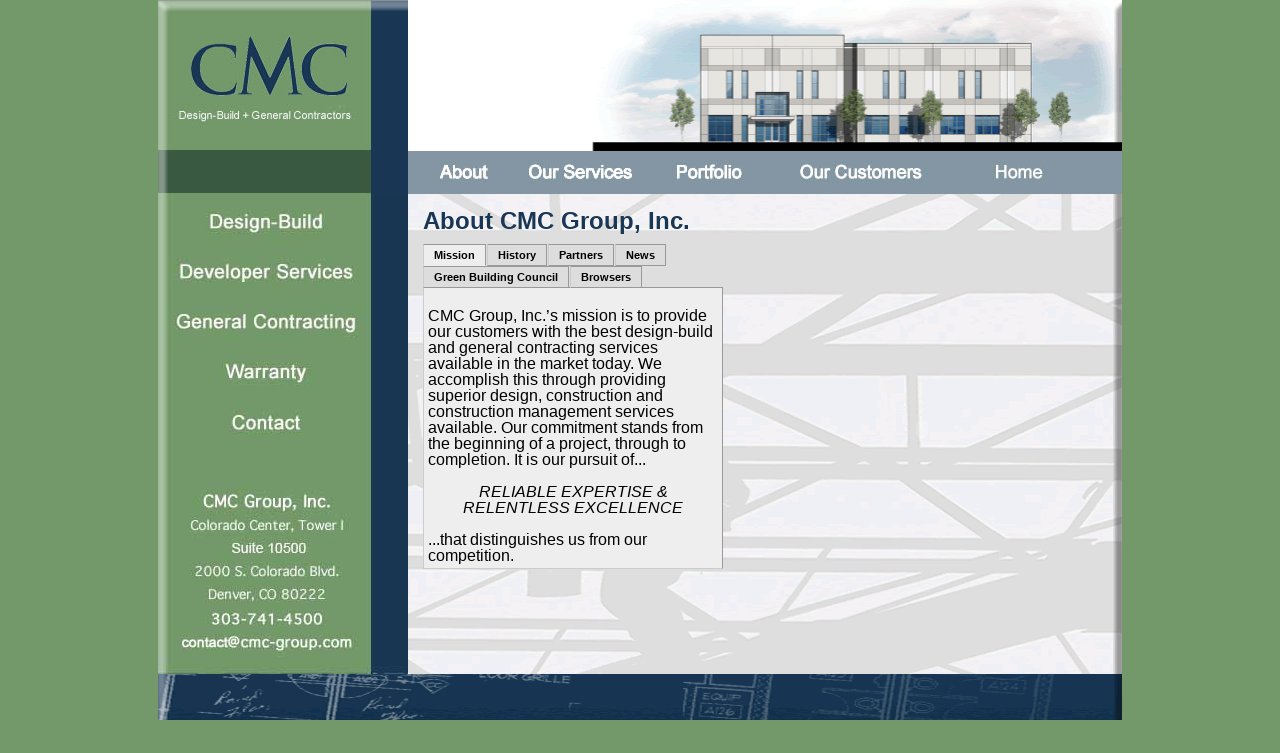

--- FILE ---
content_type: text/html
request_url: http://cmc-group.com/about.htm
body_size: 13907
content:
<!DOCTYPE html PUBLIC "-//W3C//DTD XHTML 1.0 Transitional//EN" "http://www.w3.org/TR/xhtml1/DTD/xhtml1-transitional.dtd">
<html xmlns="http://www.w3.org/1999/xhtml">
<head>
<meta http-equiv="Content-Type" content="text/html; charset=UTF-8" />
<title>CMC - Design - Build + General Contractors</title>
<link href="css/mockup964.css" rel="stylesheet" type="text/css" />
<link href="css/nav090225.css" rel="stylesheet" type="text/css" />
<link href="css/internalspry.css" rel="stylesheet" type="text/css" />
<link href="css/SpryAccordion.css" rel="stylesheet" type="text/css" />
<script language="JavaScript1.2" type="text/javascript" src="scripts/mm_css_menu.js"></script>
<script src="scripts/AC_RunActiveContent.js" type="text/javascript"></script>
<script src="scripts/SpryAccordion.js" type="text/javascript"></script>
<script src="SpryAssets/SpryTabbedPanels.js" type="text/javascript"></script>
<link href="SpryAssets/SpryTabbedPanels.css" rel="stylesheet" type="text/css" />
</head>
<body>
<div id="wrapper">
  <div id="toprow">
    <div id="logo"><img src="Mockup964/logo2012.jpg" width="250" height="194" border="0" usemap="#Map3" />
      <map name="Map3" id="Map3">
        <area shape="rect" coords="23,37,201,101" href="index.htm" alt="link to home page" />
      </map>
      </div>
    <div id="toppic"><img src="Mockup964/toppic.gif" width="714" height="151" /></div>
    <div id="nav">
      <div id="FWTableContainer1517581295"> <img src="MainNav090406/mainnav2012.jpg" alt="" name="nav090225" width="714" height="43" border="0" usemap="#m_nav090225" id="nav090225" href="index.htm" />
        <map name="m_nav090225" id="m_nav090225">
          <area shape="poly" coords="373,14,518,14,518,31,373,31,373,14" href="customerlist.htm" title="CMC Group Customer List" alt="CMC Group Customer List" />
          <area shape="poly" coords="255,13,341,13,341,31,255,31,255,13" href="javascript:;" alt="" onmouseout="MM_menuStartTimeout(1000);"  onmouseover="MM_menuShowMenu('MMMenuContainer0224213015_0', 'MMMenu0224213015_0',207,40,'nav090225');" />
          <area shape="poly" coords="105,12,228,12,228,32,105,32,105,12" href="javascript:;" alt="" onmouseout="MM_menuStartTimeout(1000);"  onmouseover="MM_menuShowMenu('MMMenuContainer0224212704_1', 'MMMenu0224212704_1',76,40,'nav090225');" />
          <area shape="poly" coords="23,13,82,13,82,34,23,34,23,13" href="about.htm" title="About CMC Group Denver Colorado" alt="About CMC Group Denver Colorado" />
          <area shape="rect" coords="576,15,648,32" href="index.htm" alt="link back to CMC Group home page" />
        </map>
        <div id="MMMenuContainer0224213015_0">
          <div id="MMMenu0224213015_0" onmouseout="MM_menuStartTimeout(1000);" onmouseover="MM_menuResetTimeout();"> <a href="autodealership.htm" id="MMMenu0224213015_0_Item_0" class="MMMIFVStyleMMMenu0224213015_0" onmouseover="MM_menuOverMenuItem('MMMenu0224213015_0');"> Auto&nbsp;Dealership </a> <a href="edfacilities.htm" id="MMMenu0224213015_0_Item_1" class="MMMIVStyleMMMenu0224213015_0" onmouseover="MM_menuOverMenuItem('MMMenu0224213015_0');"> Education&nbsp;Facilities </a> <a href="waredistribution.htm" id="MMMenu0224213015_0_Item_2" class="MMMIVStyleMMMenu0224213015_0" onmouseover="MM_menuOverMenuItem('MMMenu0224213015_0');"> Warehouse&nbsp;&amp;&nbsp;Distribution </a> <a href="officebuildings.htm" id="MMMenu0224213015_0_Item_3" class="MMMIVStyleMMMenu0224213015_0" onmouseover="MM_menuOverMenuItem('MMMenu0224213015_0');"> Office&nbsp;Buildings </a> <a href="manufacturing.htm" id="MMMenu0224213015_0_Item_4" class="MMMIVStyleMMMenu0224213015_0" onmouseover="MM_menuOverMenuItem('MMMenu0224213015_0');"> Manufacturing </a> <a href="vehiclemaint.htm " id="MMMenu0224213015_0_Item_5" class="MMMIVStyleMMMenu0224213015_0" onmouseover="MM_menuOverMenuItem('MMMenu0224213015_0');"> Vehicle&nbsp;Maintenance </a> <a href="veterinarian.htm" id="MMMenu0224213015_0_Item_6" class="MMMIVStyleMMMenu0224213015_0" onmouseover="MM_menuOverMenuItem('MMMenu0224213015_0');"> Veterinarian </a> <a href="retail.htm" id="MMMenu0224213015_0_Item_7" class="MMMIVStyleMMMenu0224213015_0" onmouseover="MM_menuOverMenuItem('MMMenu0224213015_0');"> Retail </a> <a href="developerportfolio.htm" id="MMMenu0224213015_0_Item_8" class="MMMIVStyleMMMenu0224213015_0" onmouseover="MM_menuOverMenuItem('MMMenu0224213015_0');"> Developer&nbsp;Services </a> <a href="aviation.htm" id="MMMenu0224213015_0_Item_9" class="MMMIVStyleMMMenu0224213015_0" onmouseover="MM_menuOverMenuItem('MMMenu0224213015_0');"> Aviation </a> <a href="mountain.htm " id="MMMenu0224213015_0_Item_10" class="MMMIVStyleMMMenu0224213015_0" onmouseover="MM_menuOverMenuItem('MMMenu0224213015_0');"> Mountain </a> <a href="corporate.htm" id="MMMenu0224213015_0_Item_11" class="MMMIVStyleMMMenu0224213015_0" onmouseover="MM_menuOverMenuItem('MMMenu0224213015_0');"> Corporate </a> </div>
        </div>
        <div id="MMMenuContainer0224212704_1">
          <div id="MMMenu0224212704_1" onmouseout="MM_menuStartTimeout(1000);" onmouseover="MM_menuResetTimeout();"> <a href="designbuild.htm" id="MMMenu0224212704_1_Item_0" class="MMMIFVStyleMMMenu0224212704_1" onmouseover="MM_menuOverMenuItem('MMMenu0224212704_1');"> Design-Build </a> <a href="developerservices.htm" id="MMMenu0224212704_1_Item_1" class="MMMIVStyleMMMenu0224212704_1" onmouseover="MM_menuOverMenuItem('MMMenu0224212704_1');"> Developer&nbsp;Services </a> <a href="generalcontracting.htm" id="MMMenu0224212704_1_Item_2" class="MMMIVStyleMMMenu0224212704_1" onmouseover="MM_menuOverMenuItem('MMMenu0224212704_1','1');"> <span class="MMMenuItemSpanMMMenu0224212704_1">General&nbsp;Contracting</span> <img src="MainNav090406/arrows.gif" alt="" name="undefined_2" width="8" height="8" class="MMArrowStyleMMMenu0224212704_1" id="undefined_2" /> </a> <a href="serviceslist.htm" id="MMMenu0224212704_1_Item_3" class="MMMIVStyleMMMenu0224212704_1" onmouseover="MM_menuOverMenuItem('MMMenu0224212704_1');"> List&nbsp;of&nbsp;Services </a> </div>
          <div id="MMMenu0224212704_1_1" onmouseout="MM_menuStartTimeout(1000);" onmouseover="MM_menuResetTimeout();"> <a href="constructionexpertise.htm" id="MMMenu0224212704_1_1_Item_0" class="MMMIFVStyleMMMenu0224212704_1_1" onmouseover="MM_menuOverMenuItem('MMMenu0224212704_1_1');"> Construction&nbsp;Expertise </a> <a href="safety.htm" id="MMMenu0224212704_1_1_Item_1" class="MMMIVStyleMMMenu0224212704_1_1" onmouseover="MM_menuOverMenuItem('MMMenu0224212704_1_1');"> Safety </a> </div>
        </div>
      </div>
    </div>
  </div>
  <div id="middlerow">
    <div id="copyarea">
      <div id="flash">
        <script type="text/javascript">
AC_FL_RunContent( 'codebase','http://download.macromedia.com/pub/shockwave/cabs/flash/swflash.cab#version=9,0,28,0','width','361','height','440','src','images/flashfinal1','quality','high','pluginspage','http://www.adobe.com/shockwave/download/download.cgi?P1_Prod_Version=ShockwaveFlash','movie','images/flashfinal1' ); //end AC code
</script>
        <noscript>
        <object classid="clsid:D27CDB6E-AE6D-11cf-96B8-444553540000" codebase="http://download.macromedia.com/pub/shockwave/cabs/flash/swflash.cab#version=9,0,28,0" width="361" height="440">
          <param name="movie" value="images/flashfinal1.swf" />
          <param name="quality" value="high" />
          <embed src="images/flashfinal1.swf" quality="high" pluginspage="http://www.adobe.com/shockwave/download/download.cgi?P1_Prod_Version=ShockwaveFlash" type="application/x-shockwave-flash" width="361" height="440"></embed>
        </object>
        </noscript>
      </div>
      <!--/ flash -->
      <div id="maintitle">About CMC Group, Inc.</div>
      <div id="maininto">
        <div id="TabbedPanels1" class="TabbedPanels">
          <ul class="TabbedPanelsTabGroup">
            <li class="TabbedPanelsTab" tabindex="0">Mission</li>
            <li class="TabbedPanelsTab" tabindex="0">History</li>
            <li class="TabbedPanelsTab" tabindex="0">Partners</li>
            <li class="TabbedPanelsTab" tabindex="0">News</li>
            <li class="TabbedPanelsTab" tabindex="0">Green Building Council</li>
            <li class="TabbedPanelsTab" tabindex="0">Browsers</li>
          </ul>
          <div class="TabbedPanelsContentGroup">
            <div class="TabbedPanelsContent">
              <p>&nbsp;</p>
              <p>CMC Group, Inc.’s mission is to provide <br />
              our customers with the best design-build <br />
              and general contracting services available in the market today. We accomplish this through providing superior design, construction and construction management services available. Our commitment stands from the beginning of a project, through to completion. It is our pursuit of...<br />
              <br /> 
              <center><i>RELIABLE EXPERTISE &amp; RELENTLESS EXCELLENCE</i></center><br />
              ...that distinguishes us from our competition.</p>
            </div>
            <div class="TabbedPanelsContent">
              <p>&nbsp;</p>
              <p>Richard L. Benes founded CMC in Cleveland, Ohio in 1964. The company relocated its corporate headquarters to Colorado in 1972 and is now operating under the direction of two generations of the Benes family. For over 45-years, CMC Group, Inc. has performed design-build and general construction projects across the U.S.</p>
            </div>
            <div class="TabbedPanelsContent">
              <p>&nbsp;</p>
              <p>CMC maintains an agreement with Varco Pruden Buildings systems located in Missouri, a division of Blue Scope Steel. This partnership allows us direct purchasing power and streamlined deliveries for pre-engineered projects. This alliance is useful in providing our customers economical structural solutions as well as GREEN and LEED related solutions. For more information about our partners, see links below.<br />
                <br />
              </p>
              <p><a href="http://www.vp.com/" target="_blank">Varco Pruden Buildings</a><br />
                <a href="http://www.ascendantdevelopment.com/" target="_blank">Ascendant Development Corporation</a><br />
                <a href="http://www.benesconstruction.com/" target="_blank">Benes Construction Corporation</a></p>
            </div>
            <div class="TabbedPanelsContent">
              <p>&nbsp;</p>
              <p>Recent news articles about CMC Group, Inc.</p>
              <p>&nbsp;</p>
              <p><a href="images/News/Gateway.pdf" target="_blank">Gateway opens to small users</a><br />
                <a href="images/News/ownership.pdf" target="_blank">Ownership has its privileges</a><br />
                <a href="images/News/guys.pdf" target="_blank">CMC makes room for "little guys"</a><br />
                <a href="images/News/park.pdf" target="_blank">Small-user industrial park</a><a href="images/News/industrial.pdf" target="_blank"></a><br />
                <a href="images/News/industrial.pdf" target="_blank">Industrial</a><br />
                <a href="images/News/product.pdf" target="_blank">Small user industrial product</a></p>
            </div>
            <div class="TabbedPanelsContent">
              <p><img src="images/greenbuilding.jpg" width="96" height="101" alt="greencouncil" /></p>
              <p><br />
              CMC is a member of the The U.S. Green Building Council. The Council is the nation’s foremost coalition of leaders working to transform the way buildings and communities are designed, built and operated, enabling an environmentally and socially responsible, healthy and prosperous environment that improves the quality of life.</p>
            </div>
            <div class="TabbedPanelsContent">
              <p>&nbsp;</p>
              <p>The CMC-Group, Inc. website is best viewed with the following  web browsers listed below. Newer versions of Microsoft IE, Firefox, Chrome and Safari are supported.<br />
              </p>
              <p>&nbsp;</p>
              <p>Internet browsers are free. Use links below to download lastest versions of your favorite browser. <br />
                <br />
              </p>
              <p><a href="http://www.microsoft.com/windows/downloads/ie/getitnow.mspx" target="_blank">Microsoft Internet Explorer </a></p>
              <p><br />
                <a href="http://www.mozilla.com/en-US/" target="_blank">Firefox  (Windows and Mac)</a></p>
              <p><br />
                <a href="http://www.apple.com/asia/safari/download/" target="_blank">Safari (Windows and Mac)</a></p>
            </div>
          </div>
        </div>
        <p>&nbsp;</p>
        <!-- /pageinto -->
        <div class="clearfloat"></div>
      </div>
      <!-- /copyarea -->
    </div>
    <!-- /middlerow -->
    <div id="leftnav"><img src="Mockup964/leftnav2012.jpg" width="250" height="480" border="0" usemap="#Map4" />
   <map name="Map4" id="Map4">
         <area shape="rect" coords="46,19,169,41" href="designbuild.htm" />
        <area shape="rect" coords="20,68,193,90" href="developerservices.htm" />
        <area shape="rect" coords="21,121,201,139" href="generalcontracting.htm" />
        <area shape="rect" coords="69,166,148,190" href="mailto:jbenson@cmc-group.com" />
        <area shape="rect" coords="77,214,138,240" href="contact.htm" alt="contact CMC Group Denver Colorado" />
        <area shape="rect" coords="31,441,191,461" href="mailto:contact@cmc-group.com" />
      </map>
      </div>
  </div>
  <img src="Mockup964/bottomleft.gif" /><img src="Mockup964/bottomright.gif" /> </div>
<script type="text/javascript">
<!--
var TabbedPanels1 = new Spry.Widget.TabbedPanels("TabbedPanels1");
//-->
</script>
</body>
</html>


--- FILE ---
content_type: text/css
request_url: http://cmc-group.com/css/mockup964.css
body_size: 4239
content:
/* 
  zero out all browser styles 
*/

html, body, div, span, applet, object, iframe,
h1, h2, h3, h4, h5, h6, p, blockquote, pre,
a, abbr, acronym, address, big, cite, code,
del, dfn, em, font, img, ins, kbd, q, s, samp,
small, strike, strong, sub, sup, tt, var,
dl, dt, dd, ol, ul, li,
fieldset, form, label, legend,
table, caption, tbody, tfoot, thead, tr, th, td { margin:0; padding:0; border:0; outline:0; font-weight:inherit; font-style:inherit; font-size:100%; font-family:inherit; vertical-align:baseline; background:transparent; }
:focus { outline:0; } /* remember to explicitly define focus styles if you want a click trail */
body { line-height:1; color:black; background:transparent; }
ol, ul { list-style:none; }
table { border-collapse:collapse; border-spacing:0; } /* any tables still need 'cellspacing="0"' in the markup */
caption, th, td { text-align:left; font-weight:normal; }
blockquote:before, blockquote:after,
q:before, q:after { content:""; }
blockquote, q { quotes:"" ""; }
/* end zero out browser styles */

body {
	font-family: Arial, Helvetica, sans-serif;
	background-color: #73996a;
	text-align: center;
	margin: 0px;
	padding: 0px;
}
#wrapper {
	font-family: Arial, Helvetica, sans-serif;
	text-align: left;
	width: 964px;
	margin-top: 0px;
	margin-right: auto;
	margin-bottom: 0px;
	margin-left: auto;
}
#toprow {
	margin: 0px;
	padding: 0px;
	height: 194px;
	width: 964px;
}
#middlerow {
	position: relative;
	z-index: 1;
	margin: 0px;
	padding: 0px;
	height: 480px;
	width: 964px;
}

#bottomrow {
	margin: 0px;
	padding: 0px;
	height: 79px;
	width: 964px;
}
#logo {
	margin: 0px;
	padding: 0px;
	float: left;
	width: 250px;
}
#toppic {
	margin: 0px;
	padding: 0px;
	height: 151px;
	background-image: url(file:///First/MyStuff/CMC%20Group/CMCWebsite/toppic.gif);
}
#nav {
	position: relative;
	z-index: 10;
	margin: 0px;
	padding: 0px;
	float: left;
	height: 41px;
}
#leftnav {
	margin: 0px;
	padding: 0px;
	width: 250px;
	height: 480px;
}
#copyarea {
	margin: 0px;
	float: right;
	background-image: url(../Mockup964/copyarea.gif);
	padding: 0px;
	width: 714px;
	height: 480px;
}
#pagetitle {
	font-size: 24px;
	font-weight: bold;
	color: #193755;
	margin-top: 15px;
	margin-right: 30px;
	margin-bottom: 10px;
	padding-left: 0px;
	width: 640px;
	margin-left: 20px;
	text-align: left;
}
#pageintro {
	margin-top: 10px;
	margin-right: 0px;
	margin-bottom: 10px;
	padding-left: 0px;
	margin-left: 20px;
	width: 640px;
	text-align: left;
	font-size: 16px;
}
#pagecopy {
	width: 655px;
	margin-left: 20px;
	height: 400px;
}
#pagescoll {

	margin-top: 0px;
	margin-right: 0px;
	margin-bottom: 10px;
	padding-left: 15px;
	margin-left: 15px;
	width: 640px;
	text-align: left;
	font-size: 14px;
	height: 300px;
	overflow: auto;
}
.leftspry {
	font-size: 14px;
	float: left;
	width: 200px;
	margin-top: 10px;
}
.rightspry {
	text-align: center;
	float: right;
	width: 375px;
	margin-top: 10px;
	margin-left: 20px;
	margin-right: 10px;
	margin-bottom: 30px;
}
.centerspry {
	text-align: center;
	width: auto;
	margin-top: 10px;
	margin-left: 0px;	
}
#maintitle {
	font-size: 24px;
	font-weight: bold;
	color: #193755;
	width: 280px;
	margin-top: 15px;
	margin-right: 20px;
	margin-bottom: 10px;
	margin-left: 15px;
	padding-left: 0px;
}
#maininto {
	font-size: 16px;
	color: #000000;
	width: 300px;
	margin-top: 10px;
	margin-right: 0px;
	margin-bottom: 10px;
	margin-left: 15px;
	padding-left: 0px;
	text-align: left;
}
#flash {
	float: right;
	width: 361px;
	margin-right: 20px;
	margin-top: 15px;
	height: 440px;
}
.leftspryservices {
	font-size: 14px;
	float: left;
	width: 225px;
	margin-top: 10px;
}
.rightspryservices {
	text-align: center;
	float: right;
	width: 375px;
	margin: 15px 0 15px 0;
}

.clearfloat {
	clear:both;
	height:0;
	font-size: 1px;
	line-height: 0px;
}
#pagescollservices {
	margin-top: 0px;
	margin-right: 0px;
	margin-bottom: 10px;
	padding-left: 0px;
	margin-left: 20px;
	width: 640px;
	text-align: left;
	font-size: 16px;
	height: 350px;
	overflow: auto;
}


--- FILE ---
content_type: text/css
request_url: http://cmc-group.com/css/nav090225.css
body_size: 8246
content:
td img {
/* Another Mozilla/Netscape bug with making sure our images display correctly */
	display: block;
}

#FWTableContainer1517581295 {
/* The master div to make sure that our popup menus get aligned correctly.  Be careful when playing with this one. */
	position:relative;
	margin:0px;
	width:714px;
	height:43px;
	text-align:left;
}

#MMMenuContainer0224213015_0 {
/* This ID is related to the master menu div for menu MMMenuContainer0224213015_0 and contains the important positioning information for the menu as a whole */
	position:absolute;
	left:207px;
	top:39px;
	visibility:hidden;
	z-index:300;
}

#MMMenu0224213015_0 {
/* This class defines things about menu MMMenu0224213015_0's div. */
	position:absolute;
	left:0px;
	top:0px;
	visibility:hidden;
	background-color:#555555;
	border:1px solid #555555;
	width:142px;
	height:253px;
}

.MMMIFVStyleMMMenu0224213015_0 {
/* This class determines the general characteristics of the menu items in menu MMMenu0224213015_0 */
	border-top:1px solid #ffffff;
	border-left:1px solid #ffffff;
	border-bottom:1px solid #555555;
	border-right:1px solid #555555;
	width:142px;
	height:22px;
	voice-family: "\"}\"";
	voice-family:inherit;
	width:134px;
	height:14px;
}

.MMMIVStyleMMMenu0224213015_0 {
/* This class determines the general characteristics of the menu items in menu MMMenu0224213015_0 */
	border-top:0px;
	border-left:1px solid #ffffff;
	border-bottom:1px solid #555555;
	border-right:1px solid #555555;
	width:142px;
	height:21px;
	voice-family: "\"}\"";
	voice-family:inherit;
	width:134px;
	height:14px;
}

#MMMenu0224213015_0_Item_0 {
/* Unique ID for item 0 of menu MMMenu0224213015_0 so we can set its position */
	left:0px;
	top:0px;
}

#MMMenu0224213015_0_Item_1 {
/* Unique ID for item 1 of menu MMMenu0224213015_0 so we can set its position */
	left:0px;
	top:22px;
}

#MMMenu0224213015_0_Item_2 {
/* Unique ID for item 2 of menu MMMenu0224213015_0 so we can set its position */
	left:0px;
	top:43px;
}

#MMMenu0224213015_0_Item_3 {
/* Unique ID for item 3 of menu MMMenu0224213015_0 so we can set its position */
	left:0px;
	top:64px;
}

#MMMenu0224213015_0_Item_4 {
/* Unique ID for item 4 of menu MMMenu0224213015_0 so we can set its position */
	left:0px;
	top:85px;
}

#MMMenu0224213015_0_Item_5 {
/* Unique ID for item 5 of menu MMMenu0224213015_0 so we can set its position */
	left:0px;
	top:106px;
}

#MMMenu0224213015_0_Item_6 {
/* Unique ID for item 6 of menu MMMenu0224213015_0 so we can set its position */
	left:0px;
	top:127px;
}

#MMMenu0224213015_0_Item_7 {
/* Unique ID for item 7 of menu MMMenu0224213015_0 so we can set its position */
	left:0px;
	top:148px;
}

#MMMenu0224213015_0_Item_8 {
/* Unique ID for item 8 of menu MMMenu0224213015_0 so we can set its position */
	left:0px;
	top:169px;
}

#MMMenu0224213015_0_Item_9 {
/* Unique ID for item 9 of menu MMMenu0224213015_0 so we can set its position */
	left:0px;
	top:190px;
}

#MMMenu0224213015_0_Item_10 {
/* Unique ID for item 10 of menu MMMenu0224213015_0 so we can set its position */
	left:0px;
	top:211px;
}

#MMMenu0224213015_0_Item_11 {
/* Unique ID for item 11 of menu MMMenu0224213015_0 so we can set its position */
	left:0px;
	top:232px;
}

#MMMenuContainer0224213015_0 img {
/* needed for Mozilla/Camino/Netscape */
	border:0px;
}

#MMMenuContainer0224213015_0 a {
/* Controls the general apperance for menu MMMenuContainer0224213015_0's items, including color and font */
	text-decoration:none;
	font-family:Verdana, Arial, Helvetica, sans-serif;
	font-size:10px;
	color:#ffffff;
	text-align:left;
	vertical-align:middle;
	padding:3px;
	background-color:#8396a3;
	font-weight:normal;
	font-style:normal;
	display:block;
	position:absolute;
}

#MMMenuContainer0224213015_0 a:hover {
/* Controls the mouse over effects for menu MMMenuContainer0224213015_0 */
	color:#ffffff;
	background-color:#183052;
}
#MMMenuContainer0224212704_1 {
/* This ID is related to the master menu div for menu MMMenuContainer0224212704_1 and contains the important positioning information for the menu as a whole */
	position:absolute;
	left:76px;
	top:39px;
	visibility:hidden;
	z-index:300;
}

#MMMenu0224212704_1 {
/* This class defines things about menu MMMenu0224212704_1's div. */
	position:absolute;
	left:0px;
	top:0px;
	visibility:hidden;
	background-color:#555555;
	border:1px solid #555555;
	width:121px;
	height:85px;
}

.MMMIFVStyleMMMenu0224212704_1 {
/* This class determines the general characteristics of the menu items in menu MMMenu0224212704_1 */
	border-top:1px solid #ffffff;
	border-left:1px solid #ffffff;
	border-bottom:1px solid #555555;
	border-right:1px solid #555555;
	width:121px;
	height:22px;
	voice-family: "\"}\"";
	voice-family:inherit;
	width:113px;
	height:14px;
}

.MMMIVStyleMMMenu0224212704_1 {
/* This class determines the general characteristics of the menu items in menu MMMenu0224212704_1 */
	border-top:0px;
	border-left:1px solid #ffffff;
	border-bottom:1px solid #555555;
	border-right:1px solid #555555;
	width:121px;
	height:21px;
	voice-family: "\"}\"";
	voice-family:inherit;
	width:113px;
	height:14px;
}

#MMMenu0224212704_1_Item_0 {
/* Unique ID for item 0 of menu MMMenu0224212704_1 so we can set its position */
	left:0px;
	top:0px;
}

#MMMenu0224212704_1_Item_1 {
/* Unique ID for item 1 of menu MMMenu0224212704_1 so we can set its position */
	left:0px;
	top:22px;
}

#MMMenu0224212704_1_Item_2 {
/* Unique ID for item 2 of menu MMMenu0224212704_1 so we can set its position */
	left:0px;
	top:43px;
}

#MMMenu0224212704_1_Item_3 {
/* Unique ID for item 3 of menu MMMenu0224212704_1 so we can set its position */
	left:0px;
	top:64px;
}

#MMMenu0224212704_1_1 {
/* This class defines things about menu MMMenu0224212704_1_1's div. */
	position:absolute;
	left:114px;
	top:49px;
	visibility:hidden;
	background-color:#555555;
	border:1px solid #555555;
	width:127px;
	height:43px;
}

.MMMIFVStyleMMMenu0224212704_1_1 {
/* This class determines the general characteristics of the menu items in menu MMMenu0224212704_1_1 */
	border-top:1px solid #ffffff;
	border-left:1px solid #ffffff;
	border-bottom:1px solid #555555;
	border-right:1px solid #555555;
	width:127px;
	height:22px;
	voice-family: "\"}\"";
	voice-family:inherit;
	width:119px;
	height:14px;
}

.MMMIVStyleMMMenu0224212704_1_1 {
/* This class determines the general characteristics of the menu items in menu MMMenu0224212704_1_1 */
	border-top:0px;
	border-left:1px solid #ffffff;
	border-bottom:1px solid #555555;
	border-right:1px solid #555555;
	width:127px;
	height:21px;
	voice-family: "\"}\"";
	voice-family:inherit;
	width:119px;
	height:14px;
}

#MMMenu0224212704_1_1_Item_0 {
/* Unique ID for item 0 of menu MMMenu0224212704_1_1 so we can set its position */
	left:0px;
	top:0px;
}

#MMMenu0224212704_1_1_Item_1 {
/* Unique ID for item 1 of menu MMMenu0224212704_1_1 so we can set its position */
	left:0px;
	top:22px;
}

.MMMenuItemSpanMMMenu0224212704_1 {
/* The span class definition so we can make sure that arrows and menu text in menu MMMenu0224212704_1 look correct */
	float:left;
	width:107px;
}

.MMArrowStyleMMMenu0224212704_1 {
/* This class allows us to position the submenu arrows for menu MMMenu0224212704_1 */
	position:absolute;
	left:108px;
	top:7px;
}

#MMMenuContainer0224212704_1 img {
/* needed for Mozilla/Camino/Netscape */
	border:0px;
}

#MMMenuContainer0224212704_1 a {
/* Controls the general apperance for menu MMMenuContainer0224212704_1's items, including color and font */
	text-decoration:none;
	font-family:Verdana, Arial, Helvetica, sans-serif;
	font-size:10px;
	color:#ffffff;
	text-align:left;
	vertical-align:middle;
	padding:3px;
	background-color:#8396a3;
	font-weight:normal;
	font-style:normal;
	display:block;
	position:absolute;
}

#MMMenuContainer0224212704_1 a:hover {
/* Controls the mouse over effects for menu MMMenuContainer0224212704_1 */
	color:#ffffff;
	background-color:#10304a;
}


--- FILE ---
content_type: text/css
request_url: http://cmc-group.com/css/internalspry.css
body_size: 778
content:
@charset "UTF-8";
.leftspry {

	float: left;
	width: 200px;
	margin-top: 10px;
	padding: 0 0 0 15px;
}
.rightspry {
	float: left;
	width: 320px;
	margin-top: 10px;
	margin-left: 20px;
}

.imgstack {
	width: 316px;
	float: right;
	margin-top: 10px;
	margin-right: 75px;
}
.imgstack img{
	padding: 8px;
	background-color: #ffffff;
	border: 1px solid #e5e5e5;
	margin: 0 0 18px 0;
}

.centerspry {
	text-align: center;
	width: 600px;
}
.clearfloat {
	clear:both;
	height:0;
	font-size: 1px;
	line-height: 0px;
}
.imgstackservice {
	width: 475px;
	background-color: #ffffff;
	border: 1px solid #e5e5e5;
	margin-top: 0;
	margin-right: 0;
	margin-bottom: 18px;
	margin-left: 0;
	padding-top: 8px;
	padding-right: 15px;
}
